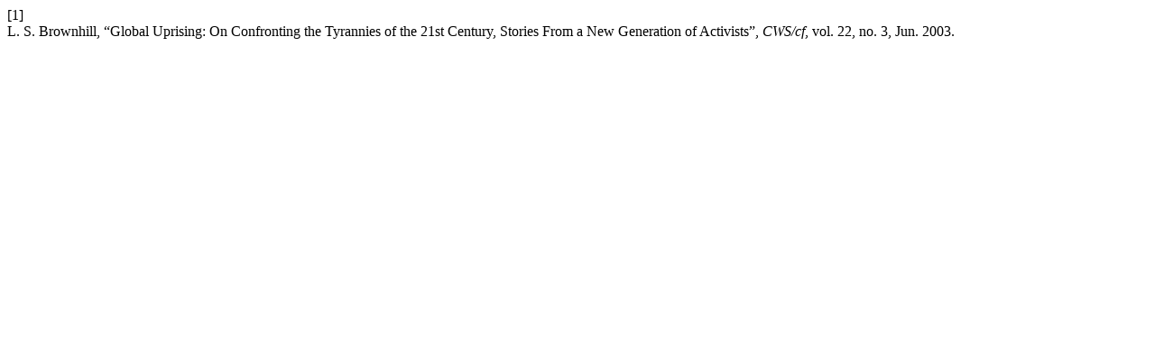

--- FILE ---
content_type: text/html; charset=UTF-8
request_url: https://cws.journals.yorku.ca/index.php/cws/citationstylelanguage/get/ieee?submissionId=6466&publicationId=609
body_size: 244
content:
<div class="csl-bib-body">
  <div class="csl-entry"><div class="csl-left-margin">[1]</div><div class="csl-right-inline">L. S. Brownhill, “Global Uprising: On Confronting the Tyrannies of the 21st Century, Stories From a New Generation of Activists”, <i>CWS/cf</i>, vol. 22, no. 3, Jun. 2003.</div></div>
</div>